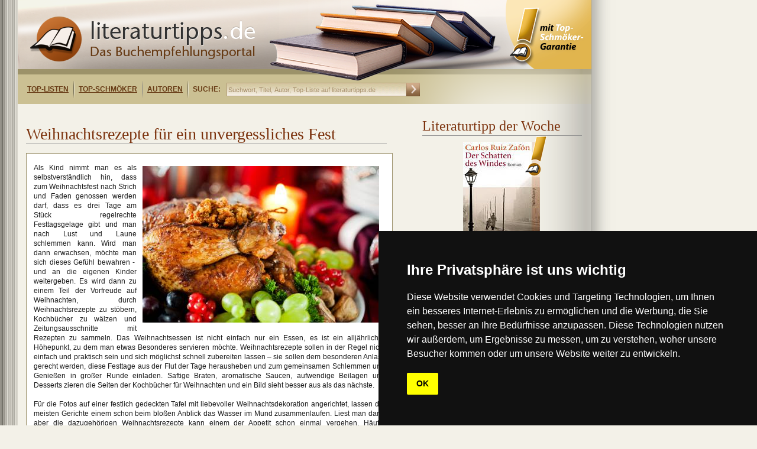

--- FILE ---
content_type: text/html;charset=utf-8
request_url: https://www.literaturtipps.de/topthema/thema/weihnachtsrezepte_fuer_ein_unvergessliches_fest.html
body_size: 10909
content:
<?xml version="1.0" encoding="utf-8"?>
<!DOCTYPE html
    PUBLIC "-//W3C//DTD XHTML 1.0 Transitional//EN"
    "http://www.w3.org/TR/xhtml1/DTD/xhtml1-transitional.dtd">
<html xml:lang="de" lang="de" xmlns="http://www.w3.org/1999/xhtml">
<head>

<meta http-equiv="Content-Type" content="text/html; charset=utf-8" />
<!-- 
	This website is powered by TYPO3 - inspiring people to share!
	TYPO3 is a free open source Content Management Framework initially created by Kasper Skaarhoj and licensed under GNU/GPL.
	TYPO3 is copyright 1998-2017 of Kasper Skaarhoj. Extensions are copyright of their respective owners.
	Information and contribution at http://typo3.org/
-->

<base href="https://www.literaturtipps.de/" />


<meta name="generator" content="TYPO3 CMS" />
<meta name="KEYWORDS" content="Weihnachtsrezepte" />
<meta name="DESCRIPTION" content="Weihnachtsrezepte können unerfahrene Köche ganz schön einschüchtern, doch mit diesen ausgewählten Kochbüchern zur Weihnachtszeit gelingt das Festtagsessen ganz sicher." />


<link rel="stylesheet" type="text/css" href="typo3temp/stylesheet_159ad950e8.css?1749540171" media="all" />





<script type="text/javascript">
/*<![CDATA[*/
/*_scriptCode*/

			// decrypt helper function
		function decryptCharcode(n,start,end,offset) {
			n = n + offset;
			if (offset > 0 && n > end) {
				n = start + (n - end - 1);
			} else if (offset < 0 && n < start) {
				n = end - (start - n - 1);
			}
			return String.fromCharCode(n);
		}
			// decrypt string
		function decryptString(enc,offset) {
			var dec = "";
			var len = enc.length;
			for(var i=0; i < len; i++) {
				var n = enc.charCodeAt(i);
				if (n >= 0x2B && n <= 0x3A) {
					dec += decryptCharcode(n,0x2B,0x3A,offset);	// 0-9 . , - + / :
				} else if (n >= 0x40 && n <= 0x5A) {
					dec += decryptCharcode(n,0x40,0x5A,offset);	// A-Z @
				} else if (n >= 0x61 && n <= 0x7A) {
					dec += decryptCharcode(n,0x61,0x7A,offset);	// a-z
				} else {
					dec += enc.charAt(i);
				}
			}
			return dec;
		}
			// decrypt spam-protected emails
		function linkTo_UnCryptMailto(s) {
			location.href = decryptString(s,-4);
		}
		

/*]]>*/
</script>


<title>Weihnachtsrezepte für ein unvergessliches Fest&nbsp;- literaturtipps.de</title><!-- marketplace.zanox.com verification -->
<meta name="verification" content="8689f3511bba52aaa6bb2dfe87c37273" />
<!-- TradeDoubler site verification 2324544 -->
<link href="/fileadmin/layout/css/style.css" type="text/css"  rel="stylesheet" />
<link rel="shortcut icon"  type="image/x-icon"  href="favicon.ico" />
    
    
<!-- Cookie Consent by https://www.FreePrivacyPolicy.com -->
<script type="text/javascript" src="//www.freeprivacypolicy.com/public/cookie-consent/4.0.0/cookie-consent.js" charset="UTF-8"></script>
<script type="text/javascript" charset="UTF-8">
document.addEventListener('DOMContentLoaded', function () {
cookieconsent.run({"notice_banner_type":"simple","consent_type":"implied","palette":"dark","language":"de","page_load_consent_levels":["strictly-necessary","functionality","tracking","targeting"],"notice_banner_reject_button_hide":false,"preferences_center_close_button_hide":false,"page_refresh_confirmation_buttons":false,"website_name":"https://www.literaturtipps.de/","website_privacy_policy_url":"https://www.literaturtipps.de/cookiepolicy.html"});
});
</script>

<noscript>Cookie Consent by <a href="https://www.freeprivacypolicy.com/" rel="nofollow noopener">Free Privacy Policy website</a></noscript>
<!-- End Cookie Consent -->


<script type="text/javascript" src="/typo3conf/ext/bookonline/res/jquery.js"></script>
<script type="text/javascript" src="/typo3conf/ext/bookonline/res/easySlider.js"></script>    <link rel="stylesheet" type="text/css" href="/fileadmin/layout/css/Safari_StyleSheet.css" />


</head>
<body>

           <!--TYPO3SEARCH_begin-->
	<!--  CONTENT ELEMENT, uid:298/list [begin] -->
		<div id="c298" class="csc-default" >
		<!--  Plugin inserted: [begin] -->
			
		<!--  Plugin inserted: [end] -->
			</div>
	<!--  CONTENT ELEMENT, uid:298/list [end] -->
		<!--TYPO3SEARCH_end--><div class="main">    	<div class="inner_main">        	<div class="logo">            	<div class="main_logo"><a href="https://www.literaturtipps.de/"><img src="fileadmin/layout/image/logo.png" width="381" height="76" alt="Logo literaturtipps.de" title="Buchtipps" /></a></div>                <div class="menu">                	<div class="menu_inner">                	<ul><li><a href="top_listen.html" title="Top-Listen">Top-Listen</a></li><li><a href="top_schmoeker.html" title="Top-Schmöker">Top-Schmöker</a></li><li><a href="autoren.html" title="Autoren">Autoren</a></li></ul>                    <ul>                        <li class="suche">SUCHE:</li>                    </ul>                    </div>                    <div class="search">                        <form action="https://www.literaturtipps.de/suchergebnisse/" method="get">                            <input type="text" name="tx_bookonline_pi1[sword]" size="30" onfocus="if (this.value == 'Suchwort, Titel, Autor, Top-Liste auf literaturtipps.de') this.value = '';" onblur="if (this.value == '') this.value = 'Suchwort, Titel, Autor, Top-Liste auf literaturtipps.de';" value="Suchwort, Titel, Autor, Top-Liste auf literaturtipps.de" />                            <input class="go" type="image" src="fileadmin/layout/image/search_go.png" alt="Suchen" />                        </form>                </div>                    <div class="right_menu">                   		                   </div>              </div>            </div>        </div>              <div class="maincontent">         		  <div class="maincontent_left"><!--TYPO3SEARCH_begin-->
	<!--  CONTENT ELEMENT, uid:302/html [begin] -->
		<div id="c302" class="csc-default" >
		<!--  Raw HTML content: [begin] -->
			<div style="margin:10px 0 0 10px;">
<script type="text/javascript"><!--
google_ad_client = "ca-pub-5786084841132989";
/* Littipps Linkblockzeile */
google_ad_slot = "9386728035";
google_ad_width = 468;
google_ad_height = 15;
//-->
</script>
<script type="text/javascript" src="https://pagead2.googlesyndication.com/pagead/show_ads.js"></script>
</div>
		<!--  Raw HTML content: [end] -->
			</div>
	<!--  CONTENT ELEMENT, uid:302/html [end] -->
		
	<!--  CONTENT ELEMENT, uid:195/list [begin] -->
		<div id="c195" class="csc-default" >
		<!--  Plugin inserted: [begin] -->
			


	<!--

		BEGIN: Content of extension "so_topthema", plugin "tx_sotopthema_pi1"

	-->
	<div class="tx-sotopthema-pi1">
		
<div class="left_top"><div class="top_leftcontent"><h1>Weihnachtsrezepte für ein unvergessliches Fest</h1></div></div>
<div class="top-thema_content aktuell">
<p style="text-align: justify;"><p> </p>
<p><img style="float: right; margin: 5px 10px;" title="Einige Weihnachtsrezepte scheinen den ganzen Zauber der Weihnachtszeit zu enthalten." src="uploads/RTEmagicC_Weihnachtsrezepte_Tafel.jpg.jpg" alt="Weihnachtsrezept mit Gänsebraten" width="400" height="265" />Als Kind nimmt man es als selbstverständlich hin, dass zum Weihnachtsfest nach Strich und Faden genossen werden darf, dass es drei Tage am Stück regelrechte Festtagsgelage gibt und man nach Lust und Laune schlemmen kann. Wird man dann erwachsen, möchte man sich dieses Gefühl bewahren -  und an die eigenen Kinder weitergeben. Es wird dann zu einem Teil der Vorfreude auf Weihnachten, durch Weihnachtsrezepte zu stöbern, Kochbücher zu wälzen und Zeitungsausschnitte mit Rezepten zu sammeln. Das Weihnachtsessen ist nicht einfach nur ein Essen, es ist ein alljährlicher Höhepunkt, zu dem man etwas Besonderes servieren möchte. Weihnachtsrezepte sollen in der Regel nicht einfach und praktisch sein und sich möglichst schnell zubereiten lassen – sie sollen dem besonderen Anlass gerecht werden, diese Festtage aus der Flut der Tage herausheben und zum gemeinsamen Schlemmen und Genießen in großer Runde einladen. Saftige Braten, aromatische Saucen, aufwendige Beilagen und Desserts zieren die Seiten der Kochbücher für Weihnachten und ein Bild sieht besser aus als das nächste.</p>
<p> </p>
<p>Für die Fotos auf einer festlich gedeckten Tafel mit liebevoller Weihnachtsdekoration angerichtet, lassen die meisten Gerichte einem schon beim bloßen Anblick das Wasser im Mund zusammenlaufen. Liest man dann aber die dazugehörigen Weihnachtsrezepte kann einem der Appetit schon einmal vergehen. Häufig appellieren diese Kreationen nämlich bis aufs Äußerste an die Kunstfertigkeiten des jeweiligen Kochs. Da soll ein Puter mit einer kräftigen Füllung aus Brot, Milch, Leber, Schalotten, Schinken, Kastanien, Petersilie, Thymian, Salbei, Ei und Gewürzen gefüllt und anschließend zugeschnürt werden, eine Gans gefüllt und in fünf Stunden knusprig braun und ein Schweinebraten mit Äpfeln und Zwiebeln im Bratschlauch gebraten werden. Spätestens dann, wenn sich Begriffe, wie „ablöschen“ oder „reduzieren“, in die Weihnachtsrezepte schleichen, kann so mancher Hobbykoch versucht sein, die Schürze zu werfen. Diese Unsicherheit ist jedoch nicht immer begründet. In der Regel kann man nämlich mit einer guten Vorbereitung dafür sorgen, dass das Ergebnis auf der eigenen Weihnachtstafel wenigstens entfernte Ähnlichkeit mit dem hat, was man auf den wunderschönen Hochglanzfotos im <a href="topthema/thema/wie-sich-das-kochbuch-pridigital-neu-erfindet.html" title="Kochbuch" target="_blank">Kochbuch</a> gesehen hat.</p>
<p> </p>
<h2>Weihnachtsrezepte nachkochen leicht gemacht</h2>
<p><strong><br /></strong></p>
<p><strong><br /></strong><div style='float: left;padding:4px 15px 4px 0'>
<table border="0" cellpadding="0" cellspacing="0">
	<tr>
		
		<td align="left" valign="middle"><div style="margin-top:0px; margin-right:0px; margin-bottom:0px; margin-left:0px; "><iframe src="https://rcm-de.amazon.de/e/cm?t=literaturtide-21&o=3&p=32&l=st1&mode=ce-de&search=ereader&fc1=000000&lt1=_blank&lc1=7C330E&bg1=FFFFFF&f=ifr" marginwidth="0" marginheight="0" width="180" height="450" border="0" frameborder="0" style="border:none;" scrolling="no"></iframe></div>
</td>
		
	</tr>
</table>
</div></p>
<p>Wenn man sonst eher wenig experimentierfreudig in der Küche ist, sind Weihnachtsrezepte der denkbar schlechteste Moment, damit anzufangen. Halten Sie sich auf jeden Fall genau an das Rezept. Je detaillierter die Anweisungen im Kochbuch sind, desto besser für Sie, weil es das Risiko verringert, dass Sie etwas durcheinander bringen. Dazu gehört auch, dass Sie die Zutatenliste sehr genau und aufmerksam lesen und sich dann alles zurechtlegen, was darauf steht. Gleich daneben reihen Sie am besten das Werkzeug auf, das Sie zum Kochen brauchen. So ist die Wahrscheinlichkeit geringer, dass Sie während des Kochens in Panik geraten, weil Sie etwas nicht finden können oder nicht rechtzeitig zur Hand haben. Lesen Sie dann die Schritt-für-Schritt-Anleitung aufmerksam durch. Manchmal ist es notwendig, dass Sie Dinge bereits im Voraus planen, einlegen oder marinieren. Dieses Zeitfenster sollten Sie auf jeden Fall einkalkulieren. Kurz vor dem eigentlichen Kochvorgang damit zu beginnen, ist zu spät. Wer wirklich wenig Erfahrung beim Kochen hat, reiht sich die Gegenstände und Zutaten chronologisch auf, sodass er sich Schritt für Schritt durch das Weihnachtsrezept hindurch arbeiten kann. Für aufwendige Rezepte gilt: Die Vorbereitung ist schon die halbe Miete. Sie werden sehen, dass es sich wesentlich entspannter kocht, wenn Sie alles zur Hand haben und genau wissen, was in jedem einzelnen Schritt zu tun ist. So vorbereitet, verliert das Weihnachtsrezept seine einschüchternde Wirkung, wird plötzlich machbar.</p>
<p> </p>
<h2><img style="margin: 5px 10px; float: left;" title="Manche Weihnachtsrezepte können sehr einschüchternd wirken - sind es aber gar nicht." src="uploads/RTEmagicC_Weihnachtsrezepte_Gans.jpg.jpg" alt="Weihnachtsrezept für Weihnachtsgans mit Obst" width="400" height="283" /></h2>
<p>Damit all das dann tatsächlich gelingt, braucht es natürlich ein gutes Kochbuch, das die Weihnachtsrezepte verständlich und übersichtlich aufbereitet und gegebenenfalls sogar mit Bildern und Schritt-für-Schritt-Anleitungen arbeitet. Die Weihnachtsrezepte können nämlich noch so gut und verlockend sein – wenn das Ergebnis nicht hält, was das Rezept versprochen hat, wird aus dem Weihnachtsfestessen schnell ein Weihnachtsfrustessen. Suchen Sie deshalb schon in den Monaten vor dem Fest nach einem guten Kochbuch, dem Sie diese ersehnte Mahlzeit anvertrauen wollen. Bei literaturtipps.de haben wir einige Kochbücher für Weihnachten zusammengestellt, die Sie in dieser Hinsicht nicht enttäuschen werden. So finden Sie im Buch „100 Rezepte – Weihnachten“ des garant Verlages eben genau so viele schöne Weihnachtsrezepte – von der Weihnachtsgans bis zum Christstollen – die Schritt für Schritt erklärt und durch einige Tipps und Tricks ergänzt werden. Die wohl schönste Sammlung von Weihnachtsrezepten aber findet sich in dem liebevoll und edel gestalteten Kochbuch „Weihnachten – das Goldene von GU“. Festlicher kann man Weihnachtsrezepte gar nicht verpacken. Da in der Weihnachtszeit aber nicht nur Braten und deftige Gerichte Hochkonjunktur haben, sondern auch – und vor allem – süßes Gebäck, finden Sie bei uns auch viele Backbücher zur Weihnachtszeit. Mit „Backen für Advent und Weihnachten“ und „Weihnachten: Plätzchen, Glühwein &amp; Co.“ haben Sie zuverlässige Berater an der Hand, damit in Ihrer Weihnachtsbäckerei nicht so manche Kleckerei geschieht.</p>
<p> </p>
<p>Und währen die Plätzchen und Leckereien dann im Ofen vor sich hin backen, brutzeln und braten und die Küche und die ganze Wohnung mit den unwiderstehlichen Düften der Vorweihnachtszeit füllen, können Sie sich mit unseren Weihnachtsbüchern zurücklehnen und den Zauber der Weihnachtszeit genießen.</p>
<p> </p>
<p><strong>Hier finden Sie empfehlenswerte Koch- und Backbücher voller Weihnachtsrezepte:</strong></p><ul><li><span class="title"><a href="buch/detail/weihnachtliche-sachbuecher/garant-verlag-hsg/100_rezepte_weihnachten.html" title="100 Rezepte - Weihnachten" target="_blank">100 Rezepte – Weihnachten</a></span></li> <li><span class="title"><a href="buch/detail/weihnachtliche-sachbuecher/backen_fuer_advent_und_weihnachten.html" title="Backen für Advent und Weihnachten" target="_blank">Backen für Advent und Weihnachten</a></span></li> <li><span class="title"><span class="title"><a href="http://www.amazon.de/gp/product/3767010240?ie=UTF8&amp;camp=1638&amp;creativeASIN=3767010240&amp;linkCode=xm2&amp;tag=literaturtide-21" target="_blank">Das große Weihnachtsbuch</a></span> von Dr. Oetker</span></li> <li><span class="title"><a title="New York Christmas" href="https://www.amazon.de/gp/product/3881179771?ie=UTF8&amp;camp=1638&amp;creativeASIN=3881179771&amp;linkCode=xm2&amp;tag=literaturtide-21" rel="nofollow" target="_blank">New York Christmas</a><br /></span></li> <li><span class="title"><span class="title"><a title="Süßes Fest! - Schwedische Leckereien für Weihnachten" href="http://www.amazon.de/gp/product/3799507558?ie=UTF8&amp;camp=1638&amp;creativeASIN=3799507558&amp;linkCode=xm2&amp;tag=literaturtide-21" rel="nofollow" target="_blank">Süßes Fest! - Schwedische Leckereien für Weihnachten</a></span></span></li> <li><span class="title"><span class="title"><span class="title"><a title="Veganes fürs Fest: Weihnachtliche Rezepte aus aller Welt" href="http://www.amazon.de/gp/product/389566295X?ie=UTF8&amp;camp=1638&amp;creativeASIN=389566295X&amp;linkCode=xm2&amp;tag=literaturtide-21" rel="nofollow" target="_blank">Veganes fürs Fest: Weihnachtliche Rezepte aus aller Welt</a></span></span></span></li> <li><span class="title"><span class="title"><span class="title"><a title="Weihnachten. Bräuche &amp; Rezepte" href="http://www.amazon.de/gp/product/3897983672?ie=UTF8&amp;camp=1638&amp;creativeASIN=3897983672&amp;linkCode=xm2&amp;tag=literaturtide-21" rel="nofollow" target="_blank">Weihnachten. Bräuche &amp; Rezepte</a></span></span></span></li> <li><span class="title"><a href="buch/detail/weihnachtliche-sachbuecher/graefe-und-unzer-verlag/weihnachten_das_goldene_von_gu.html" title="Weihnachten - Das Goldene von GU" target="_blank">Weihnachten – Das Goldene von GU</a></span></li> <li><span class="title"><span class="title"><a title="Weihnachten mit Fräulein Klein: Backzauber und Dekolust für die schönste Zeit im Jahr" href="http://www.amazon.de/gp/product/3766720422?ie=UTF8&amp;camp=1638&amp;creativeASIN=3766720422&amp;linkCode=xm2&amp;tag=literaturtide-21" rel="nofollow" target="_blank">Weihnachten mit Fräulein Klein: Backzauber und Dekolust für die schönste Zeit im Jahr</a></span></span></li> <li><span class="title"><a href="buch/detail/weihnachtliche-sachbuecher/sendlinger-hsg/weihnachten_plaetzchen_gluehwein_co.html" title="Weihnachten: Plätzchen, Glühwein und Co." target="_blank">Weihnachten: Plätzchen, Glühwein &amp; Co</a></span></li> <li><span class="title"><span class="title"><a title="Weihnachtsmenü-Set: Weihnachts-Kochbuch und traumhafte Tischdekoration" href="http://www.amazon.de/gp/product/3625135388?ie=UTF8&amp;camp=1638&amp;creativeASIN=3625135388&amp;linkCode=xm2&amp;tag=literaturtide-21" rel="nofollow" target="_blank">Weihnachtsmenü-Set: Weihnachts-Kochbuch und traumhafte Tischdekoration</a></span></span></li> <li><span class="title"><span class="title"><span class="title"><a title="Weihnachtsplätzchen: Himmlisch lecker und bezaubernd süß" href="http://www.amazon.de/gp/product/383383434X?ie=UTF8&amp;camp=1638&amp;creativeASIN=383383434X&amp;linkCode=xm2&amp;tag=literaturtide-21" rel="nofollow" target="_blank">Weihnachtsplätzchen: Himmlisch lecker und bezaubernd süß</a></span></span></span></li> <li><span class="title"><span class="title"><span class="title"><span class="title"><a title="Weihnachtsrezepte aus dem Thermomix" href="http://www.amazon.de/gp/product/3944531523?ie=UTF8&amp;camp=1638&amp;creativeASIN=3944531523&amp;linkCode=xm2&amp;tag=literaturtide-21" rel="nofollow" target="_blank">Weihnachtsrezepte aus dem Thermomix</a></span></span></span></span></li></ul><p> </p>
<h2>Weihnachtsrezept für die perfekte Weihnachtsgans</h2>
<p> </p>
<p>Die Weihnachtsgans mit Apfel-Rotweinsoße ist der Klassiker unter den Weihnachtsrezepten. Sie benötigen:</p>
<p> </p><ul class="lbluebullets zutatenliste" title=""><li>7 Zwiebeln</li> <li>6 Äpfel (z.?B. Elstar)</li> <li>7 Stiele Thymian oder Beifuß</li> <li>abgeriebene Schale von 1 Bio-Orange</li> <li>1/2 TL gemahlener Zimt</li> <li>Salz, Pfeffer, Zucker</li> <li>1 küchenfertige Gans (ca. 4,5 kg)</li> <li>2 Scheiben (150 g) Roggenvollkornbrot</li> <li>150 ml trockener Rotwein</li> <li>400 ml Hühnerfond (Glas)</li> <li>Holzspießchen</li> <li>Küchengarn</li></ul><p> </p>
<p>Schneiden Sie zunächst 4 der 7 Zwiebeln für die Füllung in grobe Würfel, waschen, vierteln und entkernen Sie drei Äpfel und würfeln Sie diese ebenfalls. Dann wird der Thymian abgewaschen und trocken geschüttelt und mit den Zwiebeln und den Äpferln vermengt. Fertig ist die Füllung. Sollten Sie eine Gans mit Innereien erwischt haben, entfernen Sie zunächst die Innereien, waschen Sie die Gans aus und tupfen Sie sie trocken. Dann wird sie von innen und außen gesalzen und gepfeffert. Sparen Sie hier auf keinen Fall an Gewürzen. Nun kann die Füllung hinein gegeben werden. Stecken Sie dann die Öffnung mit Spießen zu und umwickeln Sie sie mit Küchengarn.</p>
<p> </p>
<p>Im vorgeheizten Backofen (E-Herd: 100°, Umluft 75°) etwa 7 Stunden lang braten. Dafür werden die Gans (mit der Brust nach oben) und das Brot in einen großen Bräter gegeben. Die restlichen Zwiebeln, Äpfel und der Thymian werden in kleine Stücke geschnitten und rings um die Gans verteilt- Salz und Pfeffer drüber und ab in den Ofen. Während der folgenden sieben Stunden die Gans immer mal wieder anstechen, damit das Fett entweichen kann.</p>
<p> </p>
<p>Nach Ablauf der Bratzeit mischen Sie 100 ml Wasser mit 1 EL Salz und heben die Gans lose auf einen Rost (Fettpfanne drunter stellen).Die Temperatur des Ofens auf 175° (bzw. 150° Umluft) hochschalten und während der folgenden Stunde die Gans alle 15 Minuten mit dem Salzwasser bestreichen, damit die Haut schön knusprig wird. Währenddessen die Soße aus dem Bräter nehmen, das Fett entfernen, Äpfel und Zwiebeln durch ein Sieb in einen Topf streichen und aufkochen lassen. Dann Wein und Fond angießen und das Ganze etwa 10 Minuten köcheln lassen. Geben Sie dann das Brot aus dem Bräter in die Soße und pürieren Sie alles mit einem Stabmixer, bevor sie die Soße wiederum durch ein Sieb streichen.</p>
<p> </p>
<p>Schmecken Sie sie mit Salz und Pfeffer ab, tranchieren Sie die fertige Gans und richten Sie das Ganze mit der Soße, Haselnusskroketen und Rotkohl an. Das perfekte Weihnachtsrezept!</p>
<p> </p>
<p><strong>Für noch mehr Vorweihnachtsstimmung werfen Sie mal einen Blick in unser Topthema <a href="topthema/thema/weihnachtsfilme-und-der-zauber-des-festes.html" title="Weihnachtsfilme" target="_blank">Weihnachtsfilme</a> und stöbern Sie einmal durch unsere <a href="topthema/thema/weihnachtsbuecher-zum-froh-und-munter-sein.html" title="Weihnachtsbücher" target="_blank">Weihnachtsbücher</a>.</strong></p></p>
</div>  
      
      <iframe src="https://www.facebook.com/plugins/like.php?href=https://www.literaturtipps.de/topthema/thema/weihnachtsrezepte_fuer_ein_unvergessliches_fest.html&amp;layout=button_count&amp;show_faces=true&amp;width=220&amp;action=like&amp;font=verdana&amp;colorscheme=light&amp;height=21" scrolling="no" frameborder="0" 
      style="border:none; overflow:hidden; width:150px; height:40px;margin: 25px 0 0;float:left;" allowTransparency="true">
      </iframe><div style="width:100px; height:40px;display:inline-block;margin: 25px 0 0;float: left;"><g:plusone size="medium" ></g:plusone></div>

	</div>
	
	<!-- END: Content of extension "so_topthema", plugin "tx_sotopthema_pi1" -->

	
		<!--  Plugin inserted: [end] -->
			</div>
	<!--  CONTENT ELEMENT, uid:195/list [end] -->
		
	<!--  CONTENT ELEMENT, uid:306/html [begin] -->
		<div id="c306" class="csc-default" >
		<!--  Raw HTML content: [begin] -->
			<div style="margin-top:40px;"><!--JavaScript Tag // Tag for network 682: MAIRDUMONT // Website: dumontreise.de // Page: 1_literaturtipps.de // Placement: 1_literaturtipps.de-RoS-300 x 250 (3159174) // created at: Apr 13, 2011 3:21:56 PM-->
<script language="javascript">
<!--
if (window.adgroupid == undefined) {
	window.adgroupid = Math.round(Math.random() * 1000);
}
document.write('<scr'+'ipt language="javascript1.1" src="https://adserver.adtech.de/addyn|3.0|682|3159174|0|170|ADTECH;loc=100;target=_blank;key=adsense+key2+key3+key4;grp='+window.adgroupid+';misc='+new Date().getTime()+'"></scri'+'pt>');
//-->
</script><noscript><a href="https://adserver.adtech.de/adlink|3.0|682|3159174|0|170|ADTECH;loc=300;key=adsense+key2+key3+key4" target="_blank"><img src="https://adserver.adtech.de/adserv|3.0|682|3159174|0|170|ADTECH;loc=300;key=adsense+key2+key3+key4" border="0" width="300" height="250"></a></noscript>
<!-- End of JavaScript Tag -->
</div>
		<!--  Raw HTML content: [end] -->
			</div>
	<!--  CONTENT ELEMENT, uid:306/html [end] -->
		<!--TYPO3SEARCH_end--></div>                                                            <div class="maincontent_right"><!--TYPO3SEARCH_begin-->
	<!--  CONTENT ELEMENT, uid:231/list [begin] -->
		<div id="c231" class="csc-default" >
		<!--  Plugin inserted: [begin] -->
			


	<!--

		BEGIN: Content of extension "bookonline", plugin "tx_bookonline_pi1"

	-->
	<div class="tx-bookonline-pi1">
		
<div class="list-as-single">
  <div class="mainright_first">
    <div class="right_top">
      <div class="top_rightheader"><h3>Literaturtipp der Woche</h3></div>
    </div>
  </div>
  
<div class="right_img"><a href="buch/detail/liebesromane-1/zafon/der_schatten_des_windes.html" title="Der Schatten des Windes"><img src="typo3temp/_processed_/csm_der_schatten_des_windes_1795a3a368.jpg" width="130" height="195"   alt=""  border="0" /></a> <div class='exclamation' ></div></div>

<div class="rightside_contents">
  <span class="h5header"><a href="autor/kurzbeschreibung/zafon.html" title="Carlos Ruiz Zafón">Carlos Ruiz Zafón</a></span>
  <span class="h4header"><a href="buch/detail/liebesromane-1/zafon/der_schatten_des_windes.html" title="Der Schatten des Windes">Der Schatten des Windes</a></span>
  <p>Als der junge Daniel von seinem Vater zum „Friedhof der vergessenen Bücher“ mitgenommen wird, hat er keine Ahnung, dass dieser...</p>
</div>

</div>

	</div>
	
	<!-- END: Content of extension "bookonline", plugin "tx_bookonline_pi1" -->

	
		<!--  Plugin inserted: [end] -->
			</div>
	<!--  CONTENT ELEMENT, uid:231/list [end] -->
		
	<!--  CONTENT ELEMENT, uid:173/html [begin] -->
		<div id="c173" class="csc-default" >
		<!--  Raw HTML content: [begin] -->
			<div id="fb-root"></div>
<script>(function(d, s, id) {
  var js, fjs = d.getElementsByTagName(s)[0];
  if (d.getElementById(id)) return;
  js = d.createElement(s); js.id = id;
  js.src = "//connect.facebook.net/de_DE/sdk.js#xfbml=1&version=v2.3";
  fjs.parentNode.insertBefore(js, fjs);
}(document, 'script', 'facebook-jssdk'));</script>

<div class="fb-page" data-href="facebook.com/literaturtipps" data-width="280" data-hide-cover="false" data-show-facepile="true" data-show-posts="false"
style="display: inline-block;height: 150px;width: 280px;left: 30px;overflow: hidden;" 
><div class="fb-xfbml-parse-ignore"><blockquote cite="facebook.com/literaturtipps"><a href="https://www.facebook.com/literaturtipps">literaturtipps.de</a></blockquote></div></div>

		<!--  Raw HTML content: [end] -->
			</div>
	<!--  CONTENT ELEMENT, uid:173/html [end] -->
		
	<!--  CONTENT ELEMENT, uid:318/list [begin] -->
		<div id="c318" class="csc-default" >
		<!--  Plugin inserted: [begin] -->
			


	<!--

		BEGIN: Content of extension "so_topthema", plugin "tx_sotopthema_pi1"

	-->
	<div class="tx-sotopthema-pi1">
		

  <div class="mainright_second">
    <div class="right_secondtop">
      <div class="second_rightheader"><h3>Top-Thema</h3></div>
    </div>
    
    <div class="rightsecond_contents">
    	<span class="h4header">Weihnachtsfilme und der Zauber des Festes</span>
      <p>Alle Jahre wieder freuen wir uns auf die Weihnachtsfilme, die Weihnachten überhaupt erst zu dem machen, was es ist. Sie haben einen ganz eigenen Zauber, der uns im Herzen wieder zu Kindern macht. Hier finden Sie die schönsten. </p>
    </div>
    
    <div class="right_img">
   	   <a href="topthema/thema/weihnachtsfilme_und_der_zauber_des_festes.html" title="Weihnachtsfilme und der Zauber des Festes"><img src="typo3temp/_processed_/csm_Weihnachtsfilme_teaser_1fbe168b6e.jpg" width="130" height="195"   alt="Weihnachtsfilme erwecken das Weihnachten unserer Kindheit wieder zum Leben." title="Weihnachtsfilme erwecken das Weihnachten unserer Kindheit wieder zum Leben."  border="0" /></a>
    </div>
    
    <div class="buttons">
      <div class="rightsecond_bottom">
        <div class="links_bottom abstand"><a href="topthema/thema/weihnachtsfilme_und_der_zauber_des_festes.html" title="Weihnachtsfilme und der Zauber des Festes">Weihnachtsfilme und der Zauber des Festes</a></div>
      </div>
    </div>
    
<table border="0" cellpadding="0" cellspacing="0">
	<tr>
		
		<td align="left" valign="middle"><div style="margin-top:0px; margin-right:0px; margin-bottom:0px; margin-left:0px; "><div style="display:block;float:left;clear:both;padding-left:10px;padding-bottom:25px;padding-top:5px">
<script type="text/javascript">
<!--
google_ad_client = "pub-5786084841132989";
/* 234x60 Text, Erstellt 04.11.10 */
google_ad_slot = "4514581208";
google_ad_width = 234;
google_ad_height = 60;
//-->
</script>
<script type="text/javascript"
src="https://pagead2.googlesyndication.com/pagead/show_ads.js">
</script>
</div></div>
</td>
		
	</tr>
</table>

  </div>



  <div class="mainright_second">
    <div class="right_secondtop">
      <div class="second_rightheader"><h3>Top-Thema</h3></div>
    </div>
    
    <div class="rightsecond_contents">
    	<span class="h4header">Wie sich das Kochbuch prigital neu erfindet</span>
      <p>Das Kochbuch geht mit der Zeit und hat sich prigital neu erfunden. Kreativ, individuell und gesund wie nie zuvor schlagen die Kochbücher heute eine Brücke in die digitale Welt, wo sie stetig ergänzt werden. Erfahren Sie mehr. </p>
    </div>
    
    <div class="right_img">
   	   <a href="topthema/thema/wie_sich_das_kochbuch_prigital_neu_erfindet.html" title="Wie sich das Kochbuch prigital neu erfindet"><img src="typo3temp/_processed_/csm_Kochbuch_teaser_b513887968.jpg" width="130" height="195"   alt="Das Kochbuch schafft den Sprung in die moderne Küche." title="Das Kochbuch schafft den Sprung in die moderne Küche."  border="0" /></a>
    </div>
    
    <div class="buttons">
      <div class="rightsecond_bottom">
        <div class="links_bottom abstand"><a href="topthema/thema/wie_sich_das_kochbuch_prigital_neu_erfindet.html" title="Wie sich das Kochbuch prigital neu erfindet">Wie sich das Kochbuch prigital neu erfindet</a></div>
      </div>
    </div>
    
<table border="0" cellpadding="0" cellspacing="0">
	<tr>
		
		<td align="left" valign="middle"><div style="margin-top:0px; margin-right:0px; margin-bottom:0px; margin-left:0px; "><div style="display:block;float:left;clear:both;padding-left:10px;padding-bottom:25px;padding-top:5px">
<script type="text/javascript">
<!--
google_ad_client = "pub-5786084841132989";
/* 234x60 Text, Erstellt 04.11.10 */
google_ad_slot = "4514581208";
google_ad_width = 234;
google_ad_height = 60;
//-->
</script>
<script type="text/javascript"
src="https://pagead2.googlesyndication.com/pagead/show_ads.js">
</script>
</div></div>
</td>
		
	</tr>
</table>

  </div>


	</div>
	
	<!-- END: Content of extension "so_topthema", plugin "tx_sotopthema_pi1" -->

	
		<!--  Plugin inserted: [end] -->
			</div>
	<!--  CONTENT ELEMENT, uid:318/list [end] -->
		<!--TYPO3SEARCH_end--></div>     </div><div class="skyscraper"><iframe src="https://rcm-eu.amazon-adsystem.com/e/cm?o=3&p=14&l=ur1&category=prime_video&banner=1YXGPENSEEXB9KZRBQ82&f=ifr&linkID=1fd76f7e2ba7d1b43d28923dc442fe1a&t=literaturtide-21&tracking_id=literaturtide-21" width="160" height="600" scrolling="no" border="0" marginwidth="0" style="border:none;" frameborder="0" sandbox="allow-scripts allow-same-origin allow-popups allow-top-navigation-by-user-activation"></iframe></div>                   <div class="footermain">        	<div id="spacer"></div>        	<div class="footer">            		<div class="footer_left">                    	<div class="leftfooter">                        	<span class="h6header">©2026&nbsp;by literaturtipps.de, all rights reserved</span>                        </div>                        <div class="rightfooter">                        	<ul><li><a href="impressum.html">Impressum</a></li><li>&Iota;</li><li><a href="kontakt.html">Kontakt</a></li><li>&Iota;</li><li><a href="cookiepolicy.html">Datenschutz</a></li><li>&Iota;</li><li><a href="sitemap.html">sitemap</a></li></ul>                        </div>                                            </div>                    <div class="footer_right">                        <div class="rfooter">                        	<span class="h6header">webdesign: Interweave-media.se</span>                        </div>                    </div>            </div>            	        </div></div>



    <script>
var gaProperty = 'UA-1542439-16';
// Disable tracking if the opt-out cookie exists.
var disableStr = 'ga-disable-' + gaProperty;
if (document.cookie.indexOf(disableStr + '=true') > -1) {
  window[disableStr] = true;
}
// Opt-out function
function gaOptout() {
  document.cookie = disableStr + '=true; expires=Thu, 31 Dec 2099 23:59:59 UTC; path=/';
  window[disableStr] = true;
}
</script>

<script type="text/javascript">
  var _gaq = _gaq || [];
  _gaq.push(['_setAccount', 'UA-1542439-16']);
  _gaq.push(['_trackPageview']);
  (function() {
    var ga = document.createElement('script'); ga.type = 'text/javascript'; ga.async = true;
    ga.src = ('https:' == document.location.protocol ? 'https://ssl' : 'https://www') + '.google-analytics.com/ga.js';
    var s = document.getElementsByTagName('script')[0]; s.parentNode.insertBefore(ga, s);
  })();
</script>
<script type="text/javascript" src="https://apis.google.com/js/plusone.js"></script>


</body>
</html>
<!-- Parsetime: 0ms -->

--- FILE ---
content_type: text/html; charset=utf-8
request_url: https://accounts.google.com/o/oauth2/postmessageRelay?parent=https%3A%2F%2Fwww.literaturtipps.de&jsh=m%3B%2F_%2Fscs%2Fabc-static%2F_%2Fjs%2Fk%3Dgapi.lb.en.2kN9-TZiXrM.O%2Fd%3D1%2Frs%3DAHpOoo_B4hu0FeWRuWHfxnZ3V0WubwN7Qw%2Fm%3D__features__
body_size: 161
content:
<!DOCTYPE html><html><head><title></title><meta http-equiv="content-type" content="text/html; charset=utf-8"><meta http-equiv="X-UA-Compatible" content="IE=edge"><meta name="viewport" content="width=device-width, initial-scale=1, minimum-scale=1, maximum-scale=1, user-scalable=0"><script src='https://ssl.gstatic.com/accounts/o/2580342461-postmessagerelay.js' nonce="QslznJtiDZgCP6QCfYIM7A"></script></head><body><script type="text/javascript" src="https://apis.google.com/js/rpc:shindig_random.js?onload=init" nonce="QslznJtiDZgCP6QCfYIM7A"></script></body></html>

--- FILE ---
content_type: text/html; charset=utf-8
request_url: https://www.google.com/recaptcha/api2/aframe
body_size: 267
content:
<!DOCTYPE HTML><html><head><meta http-equiv="content-type" content="text/html; charset=UTF-8"></head><body><script nonce="_MGwpn-9MDH8V-eDYciX1Q">/** Anti-fraud and anti-abuse applications only. See google.com/recaptcha */ try{var clients={'sodar':'https://pagead2.googlesyndication.com/pagead/sodar?'};window.addEventListener("message",function(a){try{if(a.source===window.parent){var b=JSON.parse(a.data);var c=clients[b['id']];if(c){var d=document.createElement('img');d.src=c+b['params']+'&rc='+(localStorage.getItem("rc::a")?sessionStorage.getItem("rc::b"):"");window.document.body.appendChild(d);sessionStorage.setItem("rc::e",parseInt(sessionStorage.getItem("rc::e")||0)+1);localStorage.setItem("rc::h",'1768982432421');}}}catch(b){}});window.parent.postMessage("_grecaptcha_ready", "*");}catch(b){}</script></body></html>

--- FILE ---
content_type: text/css
request_url: https://www.literaturtipps.de/fileadmin/layout/css/style.css
body_size: 4448
content:
@charset "utf-8";body{font-family:"Lucida Grande",Arial;font-size:12px;color:#000;margin:0;padding:0;background-color:#f3f1e8;background-image:url(../image/main-bg.png);background-repeat:repeat-y}.main{float:left;position:relative;width:1200px;margin:auto;padding:0;background:url(../image/main-bg.png) repeat-y}.skyscraper{position:relative;width:160px;height:600px;top:175px;float:right;padding:0}.inner_main{position:relative;padding-left:30px;padding-right:0;padding-top:0;padding-bottom:0;margin:0;width:1000px}.logo{background:url(../image/top-banner-bg.png) no-repeat;height:176px;width:970px}.main_logo{padding-top:28px;padding-left:20px;height:100px}.main_logo a img{border:0}.menu{width:960px;height:50px}*html .menu{top:24px;position:relative}.menu_inner{padding-left:9px;padding-top:9px;margin-right:10px;float:left}.menu_inner ul{float:left}.menu_inner li{padding-left:7px;padding-right:10px}.menu_inner a{color:#673b15;font-weight:bold;font-size:12px;text-transform:uppercase;font-weight:bold}.menu_inner li.suche{padding-right:0;color:#673b15;font-weight:bold;font-size:12px;text-transform:uppercase;background:none;font-weight:bold}.menu ul{padding:0;margin:0}.menu li{list-style:none;float:left;background:url(../image/literaturtipps-startseite_neu_07.png) top right no-repeat;line-height:29px}.search{padding:0;margin:0;padding-top:12px;float:left;border:0 solid #000}.search input{width:300px;font-size:11px;height:15px;margin:0;padding:3px 23px 3px 2px;float:left;border:1px solid #b59e7b;background:url(../image/search_bg.png) repeat-x;color:#a58e6b}*html .search input{padding:4px 25px 3px 2px}.search .go{position:relative;width:23px;height:23px;right:23px;margin:0;padding:0;border:0;background:none}.right_menu{padding-top:12px;float:left;width:245px;margin:0}*html .right_menu{padding-top:8px;padding-left:18px;width:282px}.right_menu a{color:#673b15;font-size:13px}*html .right_menu a{margin-left:0}.right_menu li{padding-left:2px;padding-right:2px;background:none;font-size:16px}*html .right_menu li{padding-right:0}.maincontent{position:relative;padding-left:30px;padding-right:0;padding-top:0;padding-bottom:0;width:1000px;float:left}.maincontent_left{width:634px;float:left;padding-left:14px}.maincontent_right{width:295px;float:left}.left_top{width:610px;float:left;border-bottom:1px solid #8f8f8f}.secondleft_top{position:relative;left:11px;width:603px;float:left;border-bottom:solid 1px #fff;padding-left:0}.top_leftcontent h2,.center_leftcontent h2{width:600px}.top_leftcontent{width:350px;float:left;padding-top:10px;padding-bottom:0;text-align:left;color:#7c330e}.top_rightcontent{float:right;padding-top:21px;padding-bottom:10px;font-size:10px;width:205px;padding-right:8px}.links{color:#707070;float:right;font-size:11px;font-weight:bold;padding-left:4px;width:240px}.links a{float:right}.links img{position:relative;left:-3px;top:2px}.links_bottom,.links_bottom a{text-decoration:none;color:#81807e;display: inline-block;font-size:11px;font-weight:bold;text-align:right;padding:0 2px}.rightsecond_bottom .links_bottom a{background:url(../image/arrow.png) no-repeat;padding-left:18px;text-align:left;width:240px;text-decoration:none}.links_bt{color:#81807e;float:left;font-size:11px;font-weight:bold;text-align:right;padding-left:8px}.center_firstmain{width:615px;float:left;padding-bottom:10px}.center_secondmain{float:left;padding-left:12px}div.third div.center_second{width:290px;float:left;padding-top:0}.footermain{float:left;position:relative;width:970px;margin-top:40px;height:25px}.imgs{float:left;height:108px;vertical-align:bottom;width:79px}.con{display:inline-block;}.contents{float:left;padding-top:5px;width:221px}.contents2{float:left;padding-top:5px;width:221px}.contents_right{float:left;width:205px}.first{width:623px;padding-left:11px;}.second{background-color:#e3ddc6;float:left;width:631px;padding-bottom:11px}.center_leftcontent{width:296px;float:left;padding-top:8px;padding-bottom:4px;text-align:left;color:#7c330e}.center_rightcontent{width:185px;float:right;padding-top:19px;padding-bottom:10px;color:#81807e}.second_img{width:75px;float:left}.second_contents{float:left;width:210px}.secondright_contents{float:left;height:71px;margin-bottom:23px;overflow:hidden;width:210px}.second_con{height:58px;padding-bottom:19px}.second_content{padding-right:10px;width:210px;height:70px}.second_content a{color:#3f3f3d;text-decoration:none;font-size:11px}.second_content a:hover{text-decoration:underline}.third{padding-top:15px;min-height:195px;padding-left:11px}.third_top{float:left;width:300px;border-bottom:1px solid #8f8f8f;margin-right:25px}.thirdleft_top{float:left;width:620px}.third_leftcontent{width:170px;float:left;padding-top:16px;padding-bottom:9px;text-align:left;color:#7c330e}.forth_leftcontent{width:130px;float:left;padding-top:8px;padding-bottom:4px;text-align:left}a{text-decoration:underline;color:#7c330e}a:hover{text-decoration:underline}h1{width:600px;padding:0;margin:0;font-size:28px;font-weight:normal;font-family:Georgia,Times,Times New Roman,serif!important;color:#7c330e}h2{width:600px;padding:0;margin:0;font-size:28px;font-weight:normal;font-family:Georgia,Times,Times New Roman,serif!important;color:#7c330e}h3{padding:0;margin:0;color:#7c330e;font-weight:normal;font-family:Georgia,Times,Times New Roman,serif!important;font-size:24px}.h3header{display:block;font-family:Georgia,Times,Times New Roman,serif!important;font-weight:normal;font-size:24px;font-weight:bold;line-height:24px;color:#1b1b1b;margin:0;padding:0}.h4header,.h4header a{display:block;color: #707070;font-weight:bold;font-family: "Lucida Grande",Arial;font-size: 16px;line-height: 16px;margin: 0;padding-bottom: 5px;}.h5header{display:block;text-decoration:none;margin:0;	color:#707070;font-weight:bold;font-size:11px;	font-weight:bold;	font-family:"Lucida Grande",Arial, Helvetica, sans-serif;	padding-bottom:2px;	line-height:10px;}.h5header a{text-decoration:none;color:#707070;line-height:15px;}h6header{margin:0;padding:0;font-weight:normal;color:#e3e3e3;font-size:11px}p{margin:0;padding:0;color:#1b1b1b;font-size:12px;font-family:"Lucida Grande",Arial;font-weight:normal;line-height:16px}.csc-firstHeader{padding-top:30px}.third_rightcontent{width:96px;float:right;padding-top:30px}.third_rightcontent2{width:96px;float:right;padding-top:14px}.forth_rightcontent{width:120px;float:right;padding-top:18px;text-align:right}.third_content a{color:#000;text-decoration:none}.third_right{float:left;width:295px;padding-top:16px;color:#7c330e;padding-bottom:9px;border-bottom:1px solid #8f8f8f}.forth{width:634px}.forth_first{float:left;background:#e8e3d1;width:300px}.forth_top{border-bottom:1px solid #8f8f8f;float:left;margin-right:25px;width:300px;background:#e8e3d1}.forth_topright{border-bottom:1px solid #8f8f8f;float:left;width:290px}.forth_right{color:#7c330e;float:left;padding-bottom:9px}.forth_second{float:left;padding-left:25px;width:290px}.forthcontents_left{padding-top:10px;float:left;padding-left:11px;width:180px;padding-bottom:25px}.forth_header{width:286px;padding-left:11px;border-bottom:1px solid #fff;float:left}.forthcontents_right{float:right;padding-top:10px;padding-right:13px;padding-bottom:10px}.mainright_first{width:270px;float:left;padding-right:14px}.right_top{float:left;width:270px;padding-left:36px}.top_rightheader{color:#7c330e;float:left;border-bottom:1px solid #8f8f8f;padding-top:31px;padding-bottom:10px;text-align:left;width:270px}.right_img{float:left;width:125px;padding-left:80px;padding-top:10px;padding-bottom:8px}.rightside_contents{float:left;width:270px;padding-left:36px}.rightside_contents .h5header{margin-left:1px}.rightside_contents p{margin-left:1px}.mainright_second{float:left;width:270px;padding-left:25px;padding-right:14px}*html .mainright_second{padding-left:28px}.right_secondtop{width:270px;float:left;border-bottom:1px solid #a0a0a0;margin-left:11px}.second_rightheader{padding-top:30px;color:#7c330e;float:left;padding-bottom:2px;text-align:left}.rightsecond_contents{padding-top:7px;padding-bottom:10px;margin-left:11px;width:270px;float:left}.rightsecond_contents .h4header{padding-bottom:2px}.rightsecond_bottom{float:left;padding-top:8px;padding-left:11px;width:238px}.buttons{padding-bottom:19px;float:left}div.mainthird div.mainright_third div.rightsecond_bottom{float:left;padding-left:0;padding-top:8px;width:238px}.right_thirdtop{border-bottom:1px solid #fff;float:left;width:255px}.mainthird{padding-left:25px;float:left}.mainright_third{background:url(../image/team-bg.png) repeat-y;padding-left:11px;float:left;width:300px}.third_rightheader{color:#7c330e;float:left;padding-top:14px;padding-bottom:6px;text-align:left}.rightthird_contents{float:left;width:270px;padding-top:11px}.footer{width:970px;height:25px;margin-left:30px;padding-right:0;padding-top:0;padding-bottom:0;background:url(../image/footer-bg.jpg) repeat}.footer_left{width:620px;float:left;padding-left:25px;padding-right:25px}.footer_right{width:269px;float:left;padding-left:13px;padding-right:14px}.top_rightcontent a,.center_rightcontent a,.forth_rightcontent a,.third_rightcontent a,.third_rightcontent2 a,.rightsecond_bottom a{color:#81807e;text-decoration:none}.top_rightcontent a:hover,.forth_rightcontent a:hover,.center_rightcontent a:hover,.third_rightcontent a:hover,.third_rightcontent2 a:hover,.rightsecond_bottom a:hover{color:#383838}.leftfooter{height:20px;float:left;padding-top:6px;width:300px}.rightfooter{float:left;padding-left:25px;padding-top:5px;width:290px}.rightfooter ul{margin:0;padding:0}.rightfooter a{color:#e3e3e3;font-size:12px;text-decoration:underline}.rightfooter a:hover{text-decoration:blink;color:#383838}.rightfooter li{list-style:none;padding-bottom:4px;margin:0;float:left;padding-right:5px;color:#e3e3e3;margin:0}.rfooter{padding-right:16px;padding-top:5px;float:right}.rfooter p{color:#e3e3e3}.right{float:right}.book .left{float:left;padding:0 12px}.book .right{width:70%}.top-thema_content{position:relative;clear:both;width:594px;top:15px;padding:0 12px 12px 12px;background:#fff;border:1px solid #9c926b}.top-thema_content .h3header{text-align:left;font-size:18px;padding-bottom:12px}.top-thema_content h2 {font-size:22px;}.top-thema_content .buttons{position:relative;margin:8px 2px 0 0;padding:0}.top-thema_content .button_img{float:left;width:20px;margin-top:1px}.top-thema_content .buttons a{float:left;color:#707070;font-size:11px;font-weight:bold;margin:0;padding:0;clear:both}.ColsIn1_werbung{position:relative;clear:both;float:left;left:0;top:20px;width:630px;margin:0;padding:0}.ColsIn1_werbung .left_box{position:relative;width:300px;left:0;top:0;margin:0;padding:0;float:left}.ColsIn1_werbung .right_box{position:relative;width:300px;left:20px;top:0;margin:0;padding:0;float:left}.werbung_right{margin-left:7px}.werbung_middle{margin-left:81px;margin-top:20px;float:left}.left_box{position:relative;width:284px;top:20px;float:left;left:11px}.right_box{position:relative;width:284px;top:20px;float:left;left:45px}.right_box h1,.right_box h2,.left_box h1,.left_box h2{width:285px;border-bottom:1px solid #8f8f8f;padding-bottom:0px}.news-latest-morelink a{color:#000}.news-latest-morelink a:hover{color:#000}.single .bookitem{overflow:hidden;position:relative;clear:both;width:618px;min-height:200px;top:15px;margin-bottom:0;background:#fff;border:1px solid #9c926b}.single .left_top{width:620px}.single .bookitem .img img{float:left;padding:0 0 0 10px;margin:0}*html .single .bookitem .img{padding:0 0 5px 10px}.single .exclamation{position:relative;float:left;margin-left:-46px;top:-8px;background:url(../image/ausrufezeichen_gross.png) no-repeat;width:49px;height:91px}.single .detail_right .h4header a{position:relative;font-size:14px}.single .detail_right .h3header{/**/text-align:left;font-size:18px}.single .detail_right p{position:relative;margin-top:7px;margin-bottom:0;padding-bottom:10px}.single .right_stuff{position:relative;width:200px;right:20px;float:right}.single .right_stuff .order{position:relative;background:url(../image/amazon_button.gif) no-repeat;width:158px;height:20px;left:42px;cursor:pointer}.single .right_stuff .isbn{margin-top:5px;text-align:right;width:100%}.single .right_stuff .verlag{margin-top:5px;text-align:right;width:100%}.single .buttons{position:relative;float:left;padding:0 22px 15px 22px;margin:0}.single .button_img{display: inline-block;float:left;}.single .add_book_info, .single .autor{clear:both;height:20px;padding:0 0 7px 0;position:relative}.single .bookitem{position:relative;clear:both;width:618px;top:15px;margin-bottom:25px;background:#fff;border:1px solid #9c926b}.single .bookitem .left{position:relative;float:left;margin:20px 10px 10px 10px}*html .single .bookitem .left{margin-right:0}.single .bookitem .detail_right{position:relative;padding:0 20px 10px 0;top:20px;left:0;width:420px;float:right}*html .single .bookitem .detail_right{width:435px;padding-bottom:0}.list-as-single{float:left;margin-bottom:18px}.list-as-single .h4header a{color:#000;text-decoration:none}.list-as-single .exclamation{position:absolute;float:right;left:210px;top:0;background:url(../image/top_schmoeker.png) no-repeat;width:37px;height:69px}.list-as-single .top_rightheader{padding-top:30px;color:#7c330e;float:left;padding-bottom:2px;text-align:left}.list-as-single .right_img{position:relative;float:left;padding-left:105px;padding-top:10px;padding-bottom:8px}.list-as-small-single .h4header a{color:#000;font-size: 14px;}.category-list .h3header a{font-size:16px;color:#7b3410;font-weight:normal}.category-list .top_rightcontent{padding-top:20px}.category-list .second_contents,.category-list .secondright_contents{margin-top:-3px}.category-list .center_second2{width:295px;float:left;padding-top:11px}.category-list .center_seconds{width:294px;float:left;padding-top:11px;padding-right:25px}*html .category-list .center_seconds{width:320px}.list-for-home .exclamation{position:relative;margin-top:-108px;left:30px;background:url(../image/top_schmoeker.png) no-repeat;width:40px;height:71px}.detail_right{padding:0 20px 0 0;text-align:justify}.list-for-home .h4header a{font-size:14px;padding-bottom:5px;margin:0;color:#000;font-family:"Lucida Grande",Arial}.list-for-home .top_rightcontent{padding-top:23px;padding-bottom:5px}.list-for-home .center_first{width:295px;float:left;padding-top:11px;padding-right:25px}.list-for-home .center_second{width:295px;float:left;padding-top:11px}.list-for-home .contents_right .h5header a{padding-top:4px}*html .list-for-home .center_first{width:320px}.large_list .pic_list{margin:5px;height:160px}.large_list .pic_list .imgs{width:93px;height:150px}.large_list .pic_list .contents{padding-left:10px;width:195px;padding-top:0}.large_list .books{position:relative;top:10px;margin:0 0 20px 0}.large_list .h4header a{text-decoration:none;font-size:12px;padding-bottom:5px;margin:0;color:#707070;font-family:"Lucida Grande",Arial}.large_list .exclamation{position:relative;top:-148px;left:60px;background:url(../image/top_schmoeker.png) no-repeat;width:40px;height:71px}.test{position:relative;width:20px;height:38px;float:left;background:url(../image/exclamation_small.png) no-repeat}.slider_topllist{padding-left:10px}.slider_topllist .left_top{width:620px}.slider .left_top{width:620px}.item{float:left;width:110px;height:108px;margin:0;overflow:hidden}.item .imgs{width:47px;height:70px;margin:0 30px;padding:0;border:1px solid #000}.item .imgs a{margin:0;padding:0}.item .title{padding:4px 2px 0 2px;height:32px;border:0 solid #000;clear:both;text-align:center;bottom:0}.item .title a{color:#000;font-size:11px;line-height:11px;font-family:Lucida Grande,Arial;text-decoration:none}.tx-bookonline-pi1-browsebox{position:relative;clear:both;width:100%;border:0 solid #000;top:20px;height:70px}.tx-bookonline-pi1-browsebox p{position:relative;text-align:center;color:#747473;font-weight:bold}.tx-bookonline-pi1-browsebox a{color:#000;text-decoration:none}.tx-bookonline-pi1-browsebox .tx-bookonline-pi1-browsebox-SCell a{color:#ba6628}.tx-bookonline-pi1-browsebox table{position:relative;margin:0 auto;text-align:center;color:#747473}.tx-bookonline-pi1-browsebox .back{font-size:12px;font-weight:bold;padding:0 0 0 19px;margin:0;background:url(../image/left.png) no-repeat;background-position:left 1px;width:42px;height:14px;line-height:14px}.tx-bookonline-pi1-browsebox .next{font-size:12px;font-weight:bold;padding:0 19px 0 0;margin:0 0 0 2px;background:url(../image/right.png) no-repeat;background-position:right 1px;width:35px;height:14px;line-height:14px}.hoerbuecher{margin-bottom:30px}.hoerbuecher .hoerbuch_title{width:285px;border-bottom:1px solid #8f8f8f;padding-bottom:0px;margin-bottom:10px}.hoerbuch_title h1,.hoerbuch_title h2{float:left;width:155px;border:none;padding-bottom:0}.hoerbuch_title a{float:right;padding-top:13px;padding-left:2px;color:#81807e;font-weight:bold}.hoerbuch_title img{left:-3px;position:relative;top:2px}.hoerbuch_text{clear:both}.hoerbuch_text a{color:#000}.latest-container .contents_right{margin-top:10px}.latest-container .imgs{margin-top:10px}.search_result .text{float:left;width:610px;font-size:13px;font-weight:bold;margin:10px 0 20px 10px;color:#1b1b1b}.search_result .searchword{color:#9c9269}.search_result .searchheader{clear:both;float:left;margin:0;padding:0;width:636px}.search_result .searchheader li{float:left;display:inline;padding:0;margin:0 1px 0 0;font-size:15px;background:url(../image/search_header.png) repeat-x}.search_result .searchheader .current{background:url(../image/search_header_active.png) repeat-x}.search_result .searchheader .current a{color:#fff}.search_result .searchheader li a{display:block;padding:6px 10px 9px;color:#efecdf;font-weight:normal}.search_result .result{clear:both;margin:0 0 35px;border:1px solid #9c9269;float:left;top:1px;position:relative;width:634px}.search_result .result .items{list-style:none;padding:0;margin:0}.search_result .result .items li{clear:both;float:left;margin:0 15px;padding:10px 6px 8px 8px;width:600px;background:url(../image/line.png) repeat-x}.search_result .result .items li:first-child{background:none}.search_result .result .items .image{clear:both;float:left;width:33px;border:1px solid #f3f1e8}.search_result .result .description{float:left;width: 550px;padding:6px 0 0 10px}.search_result .description .top{font-size:13px;font-weight:bold}.search_result .description .top .header{color:#9c9269}.search_result .description .subtitle{font-size:10px;width:530px;position:relative}.search_result .title a{color:#000}.search_result .result .hoerbuch{padding:2px 0 0 10px}.abstand a{height:22px}.tx-sotopthema-pi1 a.moreTT{display:block;color:#81807e;font-size:11px;font-weight:bold;padding:2px 0 0 10px}.tx-sotopthema-pi1 img{padding:0 0 5px 0}.tx-sotopthema-pi1 p{text-align:justify}.single .detail_right ul{margin-top:0}.top_leftcontent span{color:#7c330e;font-family:Georgia,Times,Times New Roman,serif!important;font-size:28px;font-weight:normal;margin:0;padding:0;width:600px}.detail_right .h3header{/**/color:#707070;font-family:"Lucida Grande",Arial;font-size:14px;line-height:16px;margin:0;padding-bottom:5px;font-weight:bold;text-decoration:none}.detail_right h1,.detail_right h2{color:#1b1b1b;font-family:Georgia,Times,Times New Roman,serif!important;font-size:18px;font-weight:normal;line-height:24px;margin:0;padding:0;width:419px;text-align:left}.slider #content ul{height: 112px;overflow: hidden;width: 565px;}.category-list  .h4header { color: #7c330e;font-family: Georgia,Times,Times New Roman,serif !important;font-size: 17px;font-weight: normal;margin: 0;padding: 0;}.category-list .h4header a {color: #7b3410;font-size: 16px;font-weight: normal;}.h4header.LargeList a {color: #000;text-decoration: underline;}.cc_container .cc_message {color: #fff;margin-top: 0.5em;font-size: 10px;}.cc_container .cc_btn, .cc_container .cc_btn:visited {background-color: #673B15 !important;color: #f3f1e8 !important;padding: 3px 0 !important;}.cc_container .cc_btn:hover {background-color: #f3f1e8 !important;color: #673B15 !important;}.cc_container a {color: #673B15 !important;}.cc_container .cc_message { color: #707070;font-size: 12px !important;}.cc_container {background-color:#C2BFB8 !important;padding: 3px 10px 4px !important;}

.list-for-home .con .imgs a img{
    width:64px;
    height:102px;
}
.latest-container  .imgs a img{
    width:64px;
    height:102px;
}

.slider_bg .imgs a img{
    max-width: 47px;
    max-height: 70px;
}
.list-as-single .top_rightheader{
    padding-top: 24px;
}
.cc-nb-changep{
    display: none;
}